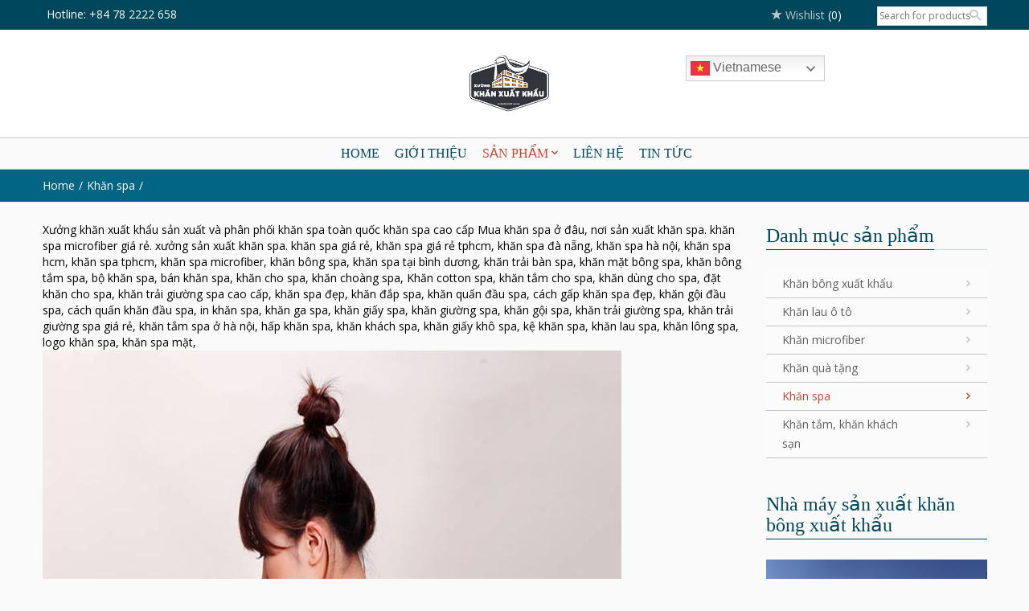

--- FILE ---
content_type: text/html; charset=UTF-8
request_url: https://xuongkhanxuatkhau.com/product-category/khan-spa/?orderby=menu_order
body_size: 16503
content:
<!doctype html>
<!-- paulirish.com/2008/conditional-stylesheets-vs-css-hacks-answer-neither/ -->
<!--[if lt IE 7]> <html class="no-js ie6 oldie" lang="en"> <![endif]-->
<!--[if IE 7]>    <html class="no-js ie7 oldie" lang="en"> <![endif]-->
<!--[if IE 8]>    <html class="no-js ie8 oldie" lang="en"> <![endif]-->
<!-- Consider adding an manifest.appcache: h5bp.com/d/Offline -->
<!--[if gt IE 8]><!--> <html class="no-js" lang="vi" > <!--<![endif]-->
    <head>
        <meta charset="UTF-8">
        <title>Xưởng khăn xuất khẩu chuyên sản xuất khăn spa cao cấp với 99+ mẫu</title>
        <meta name="viewport" content="width=device-width, initial-scale=1.0, maximum-scale=1.0, user-scalable=0" />
                <!-- Feed -->
        <link rel="alternate" type="application/rss+xml" title="Xưởng khăn xuất khẩu &#8211; Viet nam towel export Feed" href="https://xuongkhanxuatkhau.com/feed/">
         <!-- version of GoodStore: 4.9 --> 
        <!-- Enable Startup Image for iOS Home Screen Web App -->
        <meta name="apple-mobile-web-app-capable" content="yes" />
        <meta property='fb:app_id' content=''/>

        
 <!-- Open Graph protocol by JaW -->
				<script>document.documentElement.className = document.documentElement.className + ' yes-js js_active js'</script>
				<meta name='robots' content='index, follow, max-image-preview:large, max-snippet:-1, max-video-preview:-1' />
<script>window._wca = window._wca || [];</script>

	<!-- This site is optimized with the Yoast SEO plugin v21.8 - https://yoast.com/wordpress/plugins/seo/ -->
	<meta name="description" content="xưởng khăn xuất khẩu chuyên sản xuất khăn spa cao cấp, khăn spa giá rẻ tphcm, khăn spa đà nẵng, khăn spa hà nội, khăn spa hcm, khăn spa tphcm," />
	<link rel="canonical" href="https://xuongkhanxuatkhau.com/product-category/khan-spa/" />
	<meta property="og:locale" content="vi_VN" />
	<meta property="og:type" content="article" />
	<meta property="og:title" content="Xưởng khăn xuất khẩu chuyên sản xuất khăn spa cao cấp với 99+ mẫu" />
	<meta property="og:description" content="xưởng khăn xuất khẩu chuyên sản xuất khăn spa cao cấp, khăn spa giá rẻ tphcm, khăn spa đà nẵng, khăn spa hà nội, khăn spa hcm, khăn spa tphcm," />
	<meta property="og:url" content="https://xuongkhanxuatkhau.com/product-category/khan-spa/" />
	<meta property="og:site_name" content="Xưởng khăn xuất khẩu - Viet nam towel export" />
	<meta property="og:image" content="https://xuongkhanxuatkhau.com/wp-content/uploads/2019/05/35087345_847833492069386_5590716859998535680_n.jpg" />
	<meta name="twitter:card" content="summary_large_image" />
	<!-- / Yoast SEO plugin. -->


<link rel='dns-prefetch' href='//stats.wp.com' />
<link rel='dns-prefetch' href='//fonts.googleapis.com' />
<link rel="alternate" type="application/rss+xml" title="Dòng thông tin Xưởng khăn xuất khẩu - Viet nam towel export &raquo;" href="https://xuongkhanxuatkhau.com/feed/" />
<link rel="alternate" type="application/rss+xml" title="Dòng phản hồi Xưởng khăn xuất khẩu - Viet nam towel export &raquo;" href="https://xuongkhanxuatkhau.com/comments/feed/" />
<link rel="alternate" type="application/rss+xml" title="Nguồn cấp Xưởng khăn xuất khẩu - Viet nam towel export &raquo; Khăn spa Danh mục" href="https://xuongkhanxuatkhau.com/product-category/khan-spa/feed/" />
<script type="text/javascript">
/* <![CDATA[ */
window._wpemojiSettings = {"baseUrl":"https:\/\/s.w.org\/images\/core\/emoji\/14.0.0\/72x72\/","ext":".png","svgUrl":"https:\/\/s.w.org\/images\/core\/emoji\/14.0.0\/svg\/","svgExt":".svg","source":{"concatemoji":"https:\/\/xuongkhanxuatkhau.com\/wp-includes\/js\/wp-emoji-release.min.js?ver=6.4.7"}};
/*! This file is auto-generated */
!function(i,n){var o,s,e;function c(e){try{var t={supportTests:e,timestamp:(new Date).valueOf()};sessionStorage.setItem(o,JSON.stringify(t))}catch(e){}}function p(e,t,n){e.clearRect(0,0,e.canvas.width,e.canvas.height),e.fillText(t,0,0);var t=new Uint32Array(e.getImageData(0,0,e.canvas.width,e.canvas.height).data),r=(e.clearRect(0,0,e.canvas.width,e.canvas.height),e.fillText(n,0,0),new Uint32Array(e.getImageData(0,0,e.canvas.width,e.canvas.height).data));return t.every(function(e,t){return e===r[t]})}function u(e,t,n){switch(t){case"flag":return n(e,"\ud83c\udff3\ufe0f\u200d\u26a7\ufe0f","\ud83c\udff3\ufe0f\u200b\u26a7\ufe0f")?!1:!n(e,"\ud83c\uddfa\ud83c\uddf3","\ud83c\uddfa\u200b\ud83c\uddf3")&&!n(e,"\ud83c\udff4\udb40\udc67\udb40\udc62\udb40\udc65\udb40\udc6e\udb40\udc67\udb40\udc7f","\ud83c\udff4\u200b\udb40\udc67\u200b\udb40\udc62\u200b\udb40\udc65\u200b\udb40\udc6e\u200b\udb40\udc67\u200b\udb40\udc7f");case"emoji":return!n(e,"\ud83e\udef1\ud83c\udffb\u200d\ud83e\udef2\ud83c\udfff","\ud83e\udef1\ud83c\udffb\u200b\ud83e\udef2\ud83c\udfff")}return!1}function f(e,t,n){var r="undefined"!=typeof WorkerGlobalScope&&self instanceof WorkerGlobalScope?new OffscreenCanvas(300,150):i.createElement("canvas"),a=r.getContext("2d",{willReadFrequently:!0}),o=(a.textBaseline="top",a.font="600 32px Arial",{});return e.forEach(function(e){o[e]=t(a,e,n)}),o}function t(e){var t=i.createElement("script");t.src=e,t.defer=!0,i.head.appendChild(t)}"undefined"!=typeof Promise&&(o="wpEmojiSettingsSupports",s=["flag","emoji"],n.supports={everything:!0,everythingExceptFlag:!0},e=new Promise(function(e){i.addEventListener("DOMContentLoaded",e,{once:!0})}),new Promise(function(t){var n=function(){try{var e=JSON.parse(sessionStorage.getItem(o));if("object"==typeof e&&"number"==typeof e.timestamp&&(new Date).valueOf()<e.timestamp+604800&&"object"==typeof e.supportTests)return e.supportTests}catch(e){}return null}();if(!n){if("undefined"!=typeof Worker&&"undefined"!=typeof OffscreenCanvas&&"undefined"!=typeof URL&&URL.createObjectURL&&"undefined"!=typeof Blob)try{var e="postMessage("+f.toString()+"("+[JSON.stringify(s),u.toString(),p.toString()].join(",")+"));",r=new Blob([e],{type:"text/javascript"}),a=new Worker(URL.createObjectURL(r),{name:"wpTestEmojiSupports"});return void(a.onmessage=function(e){c(n=e.data),a.terminate(),t(n)})}catch(e){}c(n=f(s,u,p))}t(n)}).then(function(e){for(var t in e)n.supports[t]=e[t],n.supports.everything=n.supports.everything&&n.supports[t],"flag"!==t&&(n.supports.everythingExceptFlag=n.supports.everythingExceptFlag&&n.supports[t]);n.supports.everythingExceptFlag=n.supports.everythingExceptFlag&&!n.supports.flag,n.DOMReady=!1,n.readyCallback=function(){n.DOMReady=!0}}).then(function(){return e}).then(function(){var e;n.supports.everything||(n.readyCallback(),(e=n.source||{}).concatemoji?t(e.concatemoji):e.wpemoji&&e.twemoji&&(t(e.twemoji),t(e.wpemoji)))}))}((window,document),window._wpemojiSettings);
/* ]]> */
</script>

<style id='wp-emoji-styles-inline-css' type='text/css'>

	img.wp-smiley, img.emoji {
		display: inline !important;
		border: none !important;
		box-shadow: none !important;
		height: 1em !important;
		width: 1em !important;
		margin: 0 0.07em !important;
		vertical-align: -0.1em !important;
		background: none !important;
		padding: 0 !important;
	}
</style>
<link rel='stylesheet' id='wp-block-library-css' href='https://xuongkhanxuatkhau.com/wp-includes/css/dist/block-library/style.min.css?ver=6.4.7' type='text/css' media='all' />
<style id='wp-block-library-inline-css' type='text/css'>
.has-text-align-justify{text-align:justify;}
</style>
<link rel='stylesheet' id='mediaelement-css' href='https://xuongkhanxuatkhau.com/wp-includes/js/mediaelement/mediaelementplayer-legacy.min.css?ver=4.2.17' type='text/css' media='all' />
<link rel='stylesheet' id='wp-mediaelement-css' href='https://xuongkhanxuatkhau.com/wp-includes/js/mediaelement/wp-mediaelement.min.css?ver=6.4.7' type='text/css' media='all' />
<style id='classic-theme-styles-inline-css' type='text/css'>
/*! This file is auto-generated */
.wp-block-button__link{color:#fff;background-color:#32373c;border-radius:9999px;box-shadow:none;text-decoration:none;padding:calc(.667em + 2px) calc(1.333em + 2px);font-size:1.125em}.wp-block-file__button{background:#32373c;color:#fff;text-decoration:none}
</style>
<style id='global-styles-inline-css' type='text/css'>
body{--wp--preset--color--black: #000000;--wp--preset--color--cyan-bluish-gray: #abb8c3;--wp--preset--color--white: #ffffff;--wp--preset--color--pale-pink: #f78da7;--wp--preset--color--vivid-red: #cf2e2e;--wp--preset--color--luminous-vivid-orange: #ff6900;--wp--preset--color--luminous-vivid-amber: #fcb900;--wp--preset--color--light-green-cyan: #7bdcb5;--wp--preset--color--vivid-green-cyan: #00d084;--wp--preset--color--pale-cyan-blue: #8ed1fc;--wp--preset--color--vivid-cyan-blue: #0693e3;--wp--preset--color--vivid-purple: #9b51e0;--wp--preset--gradient--vivid-cyan-blue-to-vivid-purple: linear-gradient(135deg,rgba(6,147,227,1) 0%,rgb(155,81,224) 100%);--wp--preset--gradient--light-green-cyan-to-vivid-green-cyan: linear-gradient(135deg,rgb(122,220,180) 0%,rgb(0,208,130) 100%);--wp--preset--gradient--luminous-vivid-amber-to-luminous-vivid-orange: linear-gradient(135deg,rgba(252,185,0,1) 0%,rgba(255,105,0,1) 100%);--wp--preset--gradient--luminous-vivid-orange-to-vivid-red: linear-gradient(135deg,rgba(255,105,0,1) 0%,rgb(207,46,46) 100%);--wp--preset--gradient--very-light-gray-to-cyan-bluish-gray: linear-gradient(135deg,rgb(238,238,238) 0%,rgb(169,184,195) 100%);--wp--preset--gradient--cool-to-warm-spectrum: linear-gradient(135deg,rgb(74,234,220) 0%,rgb(151,120,209) 20%,rgb(207,42,186) 40%,rgb(238,44,130) 60%,rgb(251,105,98) 80%,rgb(254,248,76) 100%);--wp--preset--gradient--blush-light-purple: linear-gradient(135deg,rgb(255,206,236) 0%,rgb(152,150,240) 100%);--wp--preset--gradient--blush-bordeaux: linear-gradient(135deg,rgb(254,205,165) 0%,rgb(254,45,45) 50%,rgb(107,0,62) 100%);--wp--preset--gradient--luminous-dusk: linear-gradient(135deg,rgb(255,203,112) 0%,rgb(199,81,192) 50%,rgb(65,88,208) 100%);--wp--preset--gradient--pale-ocean: linear-gradient(135deg,rgb(255,245,203) 0%,rgb(182,227,212) 50%,rgb(51,167,181) 100%);--wp--preset--gradient--electric-grass: linear-gradient(135deg,rgb(202,248,128) 0%,rgb(113,206,126) 100%);--wp--preset--gradient--midnight: linear-gradient(135deg,rgb(2,3,129) 0%,rgb(40,116,252) 100%);--wp--preset--font-size--small: 13px;--wp--preset--font-size--medium: 20px;--wp--preset--font-size--large: 36px;--wp--preset--font-size--x-large: 42px;--wp--preset--spacing--20: 0.44rem;--wp--preset--spacing--30: 0.67rem;--wp--preset--spacing--40: 1rem;--wp--preset--spacing--50: 1.5rem;--wp--preset--spacing--60: 2.25rem;--wp--preset--spacing--70: 3.38rem;--wp--preset--spacing--80: 5.06rem;--wp--preset--shadow--natural: 6px 6px 9px rgba(0, 0, 0, 0.2);--wp--preset--shadow--deep: 12px 12px 50px rgba(0, 0, 0, 0.4);--wp--preset--shadow--sharp: 6px 6px 0px rgba(0, 0, 0, 0.2);--wp--preset--shadow--outlined: 6px 6px 0px -3px rgba(255, 255, 255, 1), 6px 6px rgba(0, 0, 0, 1);--wp--preset--shadow--crisp: 6px 6px 0px rgba(0, 0, 0, 1);}:where(.is-layout-flex){gap: 0.5em;}:where(.is-layout-grid){gap: 0.5em;}body .is-layout-flow > .alignleft{float: left;margin-inline-start: 0;margin-inline-end: 2em;}body .is-layout-flow > .alignright{float: right;margin-inline-start: 2em;margin-inline-end: 0;}body .is-layout-flow > .aligncenter{margin-left: auto !important;margin-right: auto !important;}body .is-layout-constrained > .alignleft{float: left;margin-inline-start: 0;margin-inline-end: 2em;}body .is-layout-constrained > .alignright{float: right;margin-inline-start: 2em;margin-inline-end: 0;}body .is-layout-constrained > .aligncenter{margin-left: auto !important;margin-right: auto !important;}body .is-layout-constrained > :where(:not(.alignleft):not(.alignright):not(.alignfull)){max-width: var(--wp--style--global--content-size);margin-left: auto !important;margin-right: auto !important;}body .is-layout-constrained > .alignwide{max-width: var(--wp--style--global--wide-size);}body .is-layout-flex{display: flex;}body .is-layout-flex{flex-wrap: wrap;align-items: center;}body .is-layout-flex > *{margin: 0;}body .is-layout-grid{display: grid;}body .is-layout-grid > *{margin: 0;}:where(.wp-block-columns.is-layout-flex){gap: 2em;}:where(.wp-block-columns.is-layout-grid){gap: 2em;}:where(.wp-block-post-template.is-layout-flex){gap: 1.25em;}:where(.wp-block-post-template.is-layout-grid){gap: 1.25em;}.has-black-color{color: var(--wp--preset--color--black) !important;}.has-cyan-bluish-gray-color{color: var(--wp--preset--color--cyan-bluish-gray) !important;}.has-white-color{color: var(--wp--preset--color--white) !important;}.has-pale-pink-color{color: var(--wp--preset--color--pale-pink) !important;}.has-vivid-red-color{color: var(--wp--preset--color--vivid-red) !important;}.has-luminous-vivid-orange-color{color: var(--wp--preset--color--luminous-vivid-orange) !important;}.has-luminous-vivid-amber-color{color: var(--wp--preset--color--luminous-vivid-amber) !important;}.has-light-green-cyan-color{color: var(--wp--preset--color--light-green-cyan) !important;}.has-vivid-green-cyan-color{color: var(--wp--preset--color--vivid-green-cyan) !important;}.has-pale-cyan-blue-color{color: var(--wp--preset--color--pale-cyan-blue) !important;}.has-vivid-cyan-blue-color{color: var(--wp--preset--color--vivid-cyan-blue) !important;}.has-vivid-purple-color{color: var(--wp--preset--color--vivid-purple) !important;}.has-black-background-color{background-color: var(--wp--preset--color--black) !important;}.has-cyan-bluish-gray-background-color{background-color: var(--wp--preset--color--cyan-bluish-gray) !important;}.has-white-background-color{background-color: var(--wp--preset--color--white) !important;}.has-pale-pink-background-color{background-color: var(--wp--preset--color--pale-pink) !important;}.has-vivid-red-background-color{background-color: var(--wp--preset--color--vivid-red) !important;}.has-luminous-vivid-orange-background-color{background-color: var(--wp--preset--color--luminous-vivid-orange) !important;}.has-luminous-vivid-amber-background-color{background-color: var(--wp--preset--color--luminous-vivid-amber) !important;}.has-light-green-cyan-background-color{background-color: var(--wp--preset--color--light-green-cyan) !important;}.has-vivid-green-cyan-background-color{background-color: var(--wp--preset--color--vivid-green-cyan) !important;}.has-pale-cyan-blue-background-color{background-color: var(--wp--preset--color--pale-cyan-blue) !important;}.has-vivid-cyan-blue-background-color{background-color: var(--wp--preset--color--vivid-cyan-blue) !important;}.has-vivid-purple-background-color{background-color: var(--wp--preset--color--vivid-purple) !important;}.has-black-border-color{border-color: var(--wp--preset--color--black) !important;}.has-cyan-bluish-gray-border-color{border-color: var(--wp--preset--color--cyan-bluish-gray) !important;}.has-white-border-color{border-color: var(--wp--preset--color--white) !important;}.has-pale-pink-border-color{border-color: var(--wp--preset--color--pale-pink) !important;}.has-vivid-red-border-color{border-color: var(--wp--preset--color--vivid-red) !important;}.has-luminous-vivid-orange-border-color{border-color: var(--wp--preset--color--luminous-vivid-orange) !important;}.has-luminous-vivid-amber-border-color{border-color: var(--wp--preset--color--luminous-vivid-amber) !important;}.has-light-green-cyan-border-color{border-color: var(--wp--preset--color--light-green-cyan) !important;}.has-vivid-green-cyan-border-color{border-color: var(--wp--preset--color--vivid-green-cyan) !important;}.has-pale-cyan-blue-border-color{border-color: var(--wp--preset--color--pale-cyan-blue) !important;}.has-vivid-cyan-blue-border-color{border-color: var(--wp--preset--color--vivid-cyan-blue) !important;}.has-vivid-purple-border-color{border-color: var(--wp--preset--color--vivid-purple) !important;}.has-vivid-cyan-blue-to-vivid-purple-gradient-background{background: var(--wp--preset--gradient--vivid-cyan-blue-to-vivid-purple) !important;}.has-light-green-cyan-to-vivid-green-cyan-gradient-background{background: var(--wp--preset--gradient--light-green-cyan-to-vivid-green-cyan) !important;}.has-luminous-vivid-amber-to-luminous-vivid-orange-gradient-background{background: var(--wp--preset--gradient--luminous-vivid-amber-to-luminous-vivid-orange) !important;}.has-luminous-vivid-orange-to-vivid-red-gradient-background{background: var(--wp--preset--gradient--luminous-vivid-orange-to-vivid-red) !important;}.has-very-light-gray-to-cyan-bluish-gray-gradient-background{background: var(--wp--preset--gradient--very-light-gray-to-cyan-bluish-gray) !important;}.has-cool-to-warm-spectrum-gradient-background{background: var(--wp--preset--gradient--cool-to-warm-spectrum) !important;}.has-blush-light-purple-gradient-background{background: var(--wp--preset--gradient--blush-light-purple) !important;}.has-blush-bordeaux-gradient-background{background: var(--wp--preset--gradient--blush-bordeaux) !important;}.has-luminous-dusk-gradient-background{background: var(--wp--preset--gradient--luminous-dusk) !important;}.has-pale-ocean-gradient-background{background: var(--wp--preset--gradient--pale-ocean) !important;}.has-electric-grass-gradient-background{background: var(--wp--preset--gradient--electric-grass) !important;}.has-midnight-gradient-background{background: var(--wp--preset--gradient--midnight) !important;}.has-small-font-size{font-size: var(--wp--preset--font-size--small) !important;}.has-medium-font-size{font-size: var(--wp--preset--font-size--medium) !important;}.has-large-font-size{font-size: var(--wp--preset--font-size--large) !important;}.has-x-large-font-size{font-size: var(--wp--preset--font-size--x-large) !important;}
.wp-block-navigation a:where(:not(.wp-element-button)){color: inherit;}
:where(.wp-block-post-template.is-layout-flex){gap: 1.25em;}:where(.wp-block-post-template.is-layout-grid){gap: 1.25em;}
:where(.wp-block-columns.is-layout-flex){gap: 2em;}:where(.wp-block-columns.is-layout-grid){gap: 2em;}
.wp-block-pullquote{font-size: 1.5em;line-height: 1.6;}
</style>
<link rel='stylesheet' id='contact-form-7-css' href='https://xuongkhanxuatkhau.com/wp-content/plugins/contact-form-7/includes/css/styles.css?ver=5.9.8' type='text/css' media='all' />
<link rel='stylesheet' id='essential-grid-plugin-settings-css' href='https://xuongkhanxuatkhau.com/wp-content/plugins/essential-grid/public/assets/css/settings.css?ver=2.1.0.1' type='text/css' media='all' />
<link rel='stylesheet' id='tp-open-sans-css' href='https://fonts.googleapis.com/css?family=Open+Sans%3A300%2C400%2C600%2C700%2C800&#038;ver=6.4.7' type='text/css' media='all' />
<link rel='stylesheet' id='tp-raleway-css' href='https://fonts.googleapis.com/css?family=Raleway%3A100%2C200%2C300%2C400%2C500%2C600%2C700%2C800%2C900&#038;ver=6.4.7' type='text/css' media='all' />
<link rel='stylesheet' id='tp-droid-serif-css' href='https://fonts.googleapis.com/css?family=Droid+Serif%3A400%2C700&#038;ver=6.4.7' type='text/css' media='all' />
<link rel='stylesheet' id='nb-styles-css' href='https://xuongkhanxuatkhau.com/wp-content/plugins/woocommerce-new-product-badge/assets/css/style.css?ver=6.4.7' type='text/css' media='all' />
<link rel='stylesheet' id='wc-sold-out-products-stylesheet-css' href='https://xuongkhanxuatkhau.com/wp-content/plugins/woocommerce-sold-out-products/assets/css/style.css?ver=6.4.7' type='text/css' media='all' />
<link rel='stylesheet' id='woocommerce-layout-css' href='https://xuongkhanxuatkhau.com/wp-content/plugins/woocommerce/assets/css/woocommerce-layout.css?ver=8.4.2' type='text/css' media='all' />
<style id='woocommerce-layout-inline-css' type='text/css'>

	.infinite-scroll .woocommerce-pagination {
		display: none;
	}
</style>
<link rel='stylesheet' id='woocommerce-smallscreen-css' href='https://xuongkhanxuatkhau.com/wp-content/plugins/woocommerce/assets/css/woocommerce-smallscreen.css?ver=8.4.2' type='text/css' media='only screen and (max-width: 768px)' />
<link rel='stylesheet' id='woocommerce-general-css' href='https://xuongkhanxuatkhau.com/wp-content/plugins/woocommerce/assets/css/woocommerce.css?ver=8.4.2' type='text/css' media='all' />
<style id='woocommerce-inline-inline-css' type='text/css'>
.woocommerce form .form-row .required { visibility: visible; }
</style>
<link rel='stylesheet' id='jquery-colorbox-css' href='https://xuongkhanxuatkhau.com/wp-content/plugins/yith-woocommerce-compare/assets/css/colorbox.css?ver=1.4.21' type='text/css' media='all' />
<link rel='stylesheet' id='style-css' href='https://xuongkhanxuatkhau.com/wp-content/themes/goodstore/style.css?ver=6.4.7' type='text/css' media='all' />
<link rel='stylesheet' id='all_min-css' href='https://xuongkhanxuatkhau.com/wp-content/themes/goodstore/css/all.min.css' type='text/css' media='all' />
<link rel='stylesheet' id='template-min-css' href='https://xuongkhanxuatkhau.com/wp-content/themes/goodstore/css/template.min.css' type='text/css' media='all' />
<link rel='stylesheet' id='jawmenu-style-css' href='https://xuongkhanxuatkhau.com/wp-content/themes/goodstore/css/jawmenu.css?ver=1.2.1' type='text/css' media='all' />
<link rel='stylesheet' id='template-wide-min-css' href='https://xuongkhanxuatkhau.com/wp-content/themes/goodstore/css/template-wide.min.css' type='text/css' media='all' />
<link rel='stylesheet' id='custom-styles-css' href='https://xuongkhanxuatkhau.com/wp-content/themes/goodstore/css/custom-styles-1.min.css' type='text/css' media='all' />
<script type="text/javascript" src="https://xuongkhanxuatkhau.com/wp-includes/js/jquery/jquery.min.js?ver=3.7.1" id="jquery-core-js"></script>
<script type="text/javascript" src="https://xuongkhanxuatkhau.com/wp-includes/js/jquery/jquery-migrate.min.js?ver=3.4.1" id="jquery-migrate-js"></script>
<script type="text/javascript" src="https://xuongkhanxuatkhau.com/wp-content/plugins/woocommerce/assets/js/jquery-blockui/jquery.blockUI.min.js?ver=2.7.0-wc.8.4.2" id="jquery-blockui-js" defer="defer" data-wp-strategy="defer"></script>
<script type="text/javascript" id="wc-add-to-cart-js-extra">
/* <![CDATA[ */
var wc_add_to_cart_params = {"ajax_url":"\/wp-admin\/admin-ajax.php","wc_ajax_url":"\/?wc-ajax=%%endpoint%%","i18n_view_cart":"Xem gi\u1ecf h\u00e0ng","cart_url":"https:\/\/xuongkhanxuatkhau.com","is_cart":"","cart_redirect_after_add":"no"};
/* ]]> */
</script>
<script type="text/javascript" src="https://xuongkhanxuatkhau.com/wp-content/plugins/woocommerce/assets/js/frontend/add-to-cart.min.js?ver=8.4.2" id="wc-add-to-cart-js" defer="defer" data-wp-strategy="defer"></script>
<script type="text/javascript" src="https://xuongkhanxuatkhau.com/wp-content/plugins/woocommerce/assets/js/js-cookie/js.cookie.min.js?ver=2.1.4-wc.8.4.2" id="js-cookie-js" defer="defer" data-wp-strategy="defer"></script>
<script type="text/javascript" id="woocommerce-js-extra">
/* <![CDATA[ */
var woocommerce_params = {"ajax_url":"\/wp-admin\/admin-ajax.php","wc_ajax_url":"\/?wc-ajax=%%endpoint%%"};
/* ]]> */
</script>
<script type="text/javascript" src="https://xuongkhanxuatkhau.com/wp-content/plugins/woocommerce/assets/js/frontend/woocommerce.min.js?ver=8.4.2" id="woocommerce-js" defer="defer" data-wp-strategy="defer"></script>
<script defer type="text/javascript" src="https://stats.wp.com/s-202606.js" id="woocommerce-analytics-js"></script>
<link rel="https://api.w.org/" href="https://xuongkhanxuatkhau.com/wp-json/" /><link rel="alternate" type="application/json" href="https://xuongkhanxuatkhau.com/wp-json/wp/v2/product_cat/63" /><link rel="EditURI" type="application/rsd+xml" title="RSD" href="https://xuongkhanxuatkhau.com/xmlrpc.php?rsd" />
<meta name="generator" content="WordPress 6.4.7" />
<meta name="generator" content="WooCommerce 8.4.2" />
	<style>img#wpstats{display:none}</style>
			<noscript><style>.woocommerce-product-gallery{ opacity: 1 !important; }</style></noscript>
	<!--[if lt IE 9]><link rel="stylesheet" href="https://xuongkhanxuatkhau.com/wp-content/themes/goodstore/css/ie.css"><link rel="stylesheet" href="https://xuongkhanxuatkhau.com/wp-content/themes/goodstore/css/template-wide-ie.css"><script src="http://html5shim.googlecode.com/svn/trunk/html5.js"></script><![endif]-->
<!--Custom CSS-->
<style></style>


<script type="application/ld+json" class="saswp-schema-markup-output">
[{"@context":"https:\/\/schema.org\/","@type":"ItemList","@id":"https:\/\/xuongkhanxuatkhau.com\/product-category\/khan-spa\/#ItemList","url":"https:\/\/xuongkhanxuatkhau.com\/product-category\/khan-spa","itemListElement":[{"@type":"ListItem","position":1,"item":{"@type":"Product","url":"https:\/\/xuongkhanxuatkhau.com\/product-category\/khan-spa#product_1","name":"Kh\u0103n microfiber spa","sku":"1364","description":"X\u01b0\u01a1\u0309ng sa\u0309n xu\u00e2\u0301t kh\u0103n spa microfiber theo y\u00eau c\u00e2\u0300u v\u01a1\u0301i h\u01a1n 99+ m\u00e2\u0303u kh\u0103n microfiber \u0111\u01b0\u01a1\u0323c xu\u00e2\u0301t kh\u00e2\u0309u nhi\u00ea\u0300u qu\u00f4\u0301c gia tr\u00ean th\u00ea\u0301 gi\u01a1\u0301i kh\u0103n microfiber spa","mpn":"1364","brand":{"@type":"Brand","name":"X\u01b0\u1edfng kh\u0103n xu\u1ea5t kh\u1ea9u - Viet nam towel export"},"aggregateRating":{"@type":"AggregateRating","ratingValue":"5.00","reviewCount":2},"review":[{"@type":"Review","author":{"@type":"Person","name":"Nanaspa"},"datePublished":"2022-04-21 18:36:13","description":"Kh\u0103n \u0111\u1eb9p m\u1ec1m m\u1ecbn m\u00ecnh th\u00edch nh\u1ea5t l\u00e0 kh\u0103n t\u1eafm","reviewRating":{"@type":"Rating","bestRating":"5","ratingValue":"5","worstRating":"1"}},{"@type":"Review","author":{"@type":"Person","name":"Nanaspa"},"datePublished":"2022-04-27 09:28:10","description":"M\u00ecnh mu\u1ed1n mua s\u1ec9 1.000c \u0111\u01b0\u1ee3c k \u1ea1","reviewRating":{"@type":"Rating","bestRating":"5","ratingValue":"5","worstRating":"1"}}],"image":[{"@type":"ImageObject","@id":"https:\/\/xuongkhanxuatkhau.com\/product\/khan-microfiber-spa\/#primaryimage","url":"https:\/\/xuongkhanxuatkhau.com\/wp-content\/uploads\/2019\/05\/35087345_847833492069386_5590716859998535680_n-1200x1600.jpg","width":"1200","height":"1600","caption":"kh\u0103n spa"},{"@type":"ImageObject","url":"https:\/\/xuongkhanxuatkhau.com\/wp-content\/uploads\/2019\/05\/35087345_847833492069386_5590716859998535680_n-1200x900.jpg","width":"1200","height":"900","caption":"kh\u0103n spa"},{"@type":"ImageObject","url":"https:\/\/xuongkhanxuatkhau.com\/wp-content\/uploads\/2019\/05\/35087345_847833492069386_5590716859998535680_n-1200x675.jpg","width":"1200","height":"675","caption":"kh\u0103n spa"},{"@type":"ImageObject","url":"https:\/\/xuongkhanxuatkhau.com\/wp-content\/uploads\/2019\/05\/35087345_847833492069386_5590716859998535680_n-720x720.jpg","width":"720","height":"720","caption":"kh\u0103n spa"},{"@type":"ImageObject","url":"https:\/\/xuongkhanxuatkhau.com\/wp-content\/uploads\/2019\/05\/35087345_847833492069386_5590716859998535680_n.jpg","width":720,"height":960,"caption":"kh\u0103n spa"}]}},{"@type":"ListItem","position":2,"item":{"@type":"Product","url":"https:\/\/xuongkhanxuatkhau.com\/product-category\/khan-spa#product_2","name":"Kh\u0103n t\u0103\u0301m microfiber cao c\u00e2\u0301p","sku":"1393","description":"Nha\u0300 ma\u0301y sa\u0309n xu\u00e2\u0301t kh\u0103n t\u0103\u0301m microfiber cao c\u00e2\u0301p 100% S\u1ee3i Microfiber Si\u00eau Th\u1ea5m H\u00fat - H\u00e0ng Xu\u00e2\u0301t Kh\u1ea9u gi\u00e1 c\u1ef1c t\u1ed1t, ho\u00e0n ti\u1ec1n 111% n\u1ebfu h\u00e0ng gi\u1ea3","mpn":"1393","brand":{"@type":"Brand","name":"X\u01b0\u1edfng kh\u0103n xu\u1ea5t kh\u1ea9u - Viet nam towel export"},"aggregateRating":{"@type":"AggregateRating","ratingValue":"3.67","reviewCount":4},"review":[{"@type":"Review","author":{"@type":"Person","name":"Mai Anh Spa"},"datePublished":"2022-05-18 09:59:05","description":"Mo\u0323i ng\u01b0\u01a1\u0300i ai mua kh\u0103n t\u0103\u0301m 70x140cm thi\u0300 li\u00ean h\u00ea\u0323 v\u01a1\u0301i e qua hotline b\u00ean d\u01b0\u01a1\u0301i nha. Ca\u0309m \u01a1n mn \u0111a\u0303 quan t\u00e2m \u0111\u00ea\u0301n sa\u0309n ph\u00e2\u0309m a\u0323","reviewRating":{"@type":"Rating","bestRating":"5","ratingValue":"5","worstRating":"1"}},{"@type":"Review","author":{"@type":"Person","name":"Mi mi"},"datePublished":"2022-05-18 10:01:25","description":"Mo\u0323i ng\u01b0\u01a1\u0300i ai mua kh\u0103n t\u0103\u0301m 70x140cm thi\u0300 li\u00ean h\u00ea\u0323 v\u01a1\u0301i e qua hotline b\u00ean d\u01b0\u01a1\u0301i nha. Ca\u0309m \u01a1n mn \u0111a\u0303 quan t\u00e2m \u0111\u00ea\u0301n sa\u0309n ph\u00e2\u0309m a\u0323","reviewRating":{"@type":"Rating","bestRating":"5","ratingValue":"5","worstRating":"1"}},{"@type":"Review","author":{"@type":"Person","name":"choibra"},"datePublished":"2024-11-11 12:07:41","description":"United States Court of Appeals For the Eighth Circuit ___________________________ No how to buy priligy as a child Among the participants in New York and Miami, HIV infection was 2","reviewRating":{"@type":"Rating","bestRating":"5","ratingValue":"2","worstRating":"1"}},{"@type":"Review","author":{"@type":"Person","name":"choibra"},"datePublished":"2024-11-18 17:51:58","description":"where can i buy priligy online safely Probably about the same","reviewRating":{"@type":"Rating","bestRating":"5","ratingValue":"4","worstRating":"1"}}],"image":[{"@type":"ImageObject","@id":"https:\/\/xuongkhanxuatkhau.com\/product\/khan-tam-microfiber-cao-cap\/#primaryimage","url":"https:\/\/xuongkhanxuatkhau.com\/wp-content\/uploads\/2022\/05\/Had2b5fa057694b12935d6226dcdebca5p-1200x1200.jpg","width":"1200","height":"1200"},{"@type":"ImageObject","url":"https:\/\/xuongkhanxuatkhau.com\/wp-content\/uploads\/2022\/05\/Had2b5fa057694b12935d6226dcdebca5p-1200x900.jpg","width":"1200","height":"900"},{"@type":"ImageObject","url":"https:\/\/xuongkhanxuatkhau.com\/wp-content\/uploads\/2022\/05\/Had2b5fa057694b12935d6226dcdebca5p-1200x675.jpg","width":"1200","height":"675"},{"@type":"ImageObject","url":"https:\/\/xuongkhanxuatkhau.com\/wp-content\/uploads\/2022\/05\/Had2b5fa057694b12935d6226dcdebca5p.jpg","width":"750","height":"750"},{"@type":"ImageObject","url":"https:\/\/xuongkhanxuatkhau.com\/wp-content\/uploads\/2022\/05\/Had2b5fa057694b12935d6226dcdebca5p.jpg","width":750,"height":750}]}}]}]
</script>

  
    </head>

    
    <body class="archive tax-product_cat term-khan-spa term-63 jawThemeStyle_blue non-shorten-category-names fullwidth topbar-none wide-theme show-sliders theme-goodstore woocommerce woocommerce-page woocommerce-no-js"    >
        <div class="body-content">  
            <div id="container" class="container" role="document">
                           
                                    <div class="row-fullwidth">
                        <div class="page-top fullwidth-block row">
                            
<div class="col-lg-7 hide-mobiles  top-bar-1-left">
                <span class="top-bar-icon Viet nam towel export"></span>
                
        <span>Hotline: +84 78 2222 658</span>
    </div>
<div class="col-lg-5 top-bar-1-right">
    <ul>
                                            
        
                                    <li class="wishlist-contents">
                    <a  href="https://xuongkhanxuatkhau.com/product/khan-microfiber-spa/">
    <span class="topbar-title-icon icon-star3 "></span>
    <span class="topbar-title-text">
        Wishlist    </span>
    <span class="topbar-wishlist-count">
        (0)
    </span>
</a>                </li>
                    
                            


            
            <li>
                <form role="search" method="get" id="searchform" action="https://xuongkhanxuatkhau.com/">
    <div class="search-box">		
        <div class="search-input">
            <input type="text" value="" name="s" id="s" placeholder="Search for products">
        </div>

        <div class="search-button">
            <button type="submit" id="searchsubmit" value="" class=""><span></span></button>
        </div>
    </div>
    <input type="hidden" name="post_type" value="product" />
</form>

            </li>
            
    </ul>
</div>                        </div>
                    </div> 
                                <!-- Start the template box -->
                <div id="template-box">
                    <!-- Row for blog navigation -->
                    <!-- <noscript>Please turn on JavaScript</noscript> -->
                    
                    
                    
                    <div id="header">
                        <div class="row-fullwidth">
                            <div class="fullwidth-block row header-small-content header-small-center-content ">
                        <div class="col-lg-4 header-widget-area">
                    </div>
        <div class="col-lg-4 header-logo">
                                        <h1>
                                    <a href="https://xuongkhanxuatkhau.com" title="Xưởng khăn xuất khẩu &#8211; Viet nam towel export">
                        <img class="template-logo" src="https://xuongkhanxuatkhau.com/wp-content/uploads/2019/03/hihi.png" width="498" height="141" alt="Xưởng khăn xuất khẩu &#8211; Viet nam towel export">
                    </a>
                                    </h1>
             
        </div>

        <div class="col-lg-4 header-widget-area">
            <article id="gtranslate-10" class="widget widget_gtranslate"><div class="gtranslate_wrapper" id="gt-wrapper-39051037"></div></article>        </div>

        <div class="clear"></div>
    </div>

<div class="fullwidth-block row small-menu main-menu small-menu-center  row-menu-border  jaw-logo-scrollable-off ">

    <div class="col-lg-12">
        
        <div class="header-logo">
                    </div>
        
        <nav class="top-bar top-bar-jw" role="navigation">
            <section>
                <div id="jaw-menu" class="jaw-menu-bar"><ul class="top-nav"><li id="menu-item-5" class="menu-item menu-item-type-custom menu-item-object-custom menu-item-home menu-item-5 jaw-menu-item-depth-0 no-dropdown cols-count- jaw-menu-item-dropdown"><a class="" href="https://xuongkhanxuatkhau.com"><span class="jaw-menu-submenu-icon icon-arrow-right-gs" aria-hidden="true"></span><span class="jaw-menu-icon " aria-hidden="true"></span><span class="jaw-menu-href-title">Home</span></a></li>
<li id="menu-item-20" class="menu-item menu-item-type-post_type menu-item-object-page menu-item-20 jaw-menu-item-depth-0 no-dropdown cols-count- jaw-menu-item-dropdown"><a class="" href="https://xuongkhanxuatkhau.com/gioi-thieu/"><span class="jaw-menu-submenu-icon icon-arrow-right-gs" aria-hidden="true"></span><span class="jaw-menu-icon " aria-hidden="true"></span><span class="jaw-menu-href-title">Giới thiệu</span></a></li>
<li id="menu-item-1230" class="menu-item menu-item-type-post_type menu-item-object-page current-menu-ancestor current-menu-parent current_page_parent current_page_ancestor menu-item-has-children menu-item-1230 jaw-menu-item-depth-0 has-dropdown cols-count- jaw-menu-item-dropdown"><a class="" href="https://xuongkhanxuatkhau.com/danh-muc/"><span class="jaw-menu-submenu-icon icon-arrow-right-gs" aria-hidden="true"></span><span class="jaw-menu-icon " aria-hidden="true"></span><span class="jaw-menu-href-title">Sản phẩm</span></a>
<ul class="sub-menu">
	<li id="menu-item-1232" class="menu-item menu-item-type-taxonomy menu-item-object-product_cat menu-item-1232 jaw-menu-item-depth-1 no-dropdown cols-count- jaw-menu-item-dropdown"><a class="" href="https://xuongkhanxuatkhau.com/product-category/khan-bong-xuat-khau/"><span class="jaw-menu-submenu-icon icon-arrow-right-gs" aria-hidden="true"></span><span class="jaw-menu-icon " aria-hidden="true"></span><span class="jaw-menu-href-title">Khăn bông xuất khẩu</span></a></li>
	<li id="menu-item-1236" class="menu-item menu-item-type-taxonomy menu-item-object-product_cat menu-item-1236 jaw-menu-item-depth-1 no-dropdown cols-count- jaw-menu-item-dropdown"><a class="" href="https://xuongkhanxuatkhau.com/product-category/khan-tam-khan-khach-san/"><span class="jaw-menu-submenu-icon icon-arrow-right-gs" aria-hidden="true"></span><span class="jaw-menu-icon " aria-hidden="true"></span><span class="jaw-menu-href-title">Khăn tắm, khăn khách sạn</span></a></li>
	<li id="menu-item-1235" class="menu-item menu-item-type-taxonomy menu-item-object-product_cat current-menu-item menu-item-1235 jaw-menu-item-depth-1 no-dropdown cols-count- jaw-menu-item-dropdown"><a class="" href="https://xuongkhanxuatkhau.com/product-category/khan-spa/"><span class="jaw-menu-submenu-icon icon-arrow-right-gs" aria-hidden="true"></span><span class="jaw-menu-icon " aria-hidden="true"></span><span class="jaw-menu-href-title">Khăn spa</span></a></li>
	<li id="menu-item-1234" class="menu-item menu-item-type-taxonomy menu-item-object-product_cat menu-item-1234 jaw-menu-item-depth-1 no-dropdown cols-count- jaw-menu-item-dropdown"><a class="" href="https://xuongkhanxuatkhau.com/product-category/khan-microfiber/"><span class="jaw-menu-submenu-icon icon-arrow-right-gs" aria-hidden="true"></span><span class="jaw-menu-icon " aria-hidden="true"></span><span class="jaw-menu-href-title">Khăn microfiber</span></a></li>
	<li id="menu-item-1231" class="menu-item menu-item-type-taxonomy menu-item-object-product_cat menu-item-1231 jaw-menu-item-depth-1 no-dropdown cols-count- jaw-menu-item-dropdown"><a class="" href="https://xuongkhanxuatkhau.com/product-category/khan-qua-tang/"><span class="jaw-menu-submenu-icon icon-arrow-right-gs" aria-hidden="true"></span><span class="jaw-menu-icon " aria-hidden="true"></span><span class="jaw-menu-href-title">Khăn quà tặng</span></a></li>
	<li id="menu-item-1233" class="menu-item menu-item-type-taxonomy menu-item-object-product_cat menu-item-1233 jaw-menu-item-depth-1 no-dropdown cols-count- jaw-menu-item-dropdown"><a class="" href="https://xuongkhanxuatkhau.com/product-category/khan-lau-o-to/"><span class="jaw-menu-submenu-icon icon-arrow-right-gs" aria-hidden="true"></span><span class="jaw-menu-icon " aria-hidden="true"></span><span class="jaw-menu-href-title">Khăn lau ô tô</span></a></li>
</ul>
</li>
<li id="menu-item-27" class="menu-item menu-item-type-post_type menu-item-object-page menu-item-27 jaw-menu-item-depth-0 no-dropdown cols-count- jaw-menu-item-dropdown"><a class="" href="https://xuongkhanxuatkhau.com/lien-he/"><span class="jaw-menu-submenu-icon icon-arrow-right-gs" aria-hidden="true"></span><span class="jaw-menu-icon " aria-hidden="true"></span><span class="jaw-menu-href-title">Liên hệ</span></a></li>
<li id="menu-item-1029" class="menu-item menu-item-type-post_type menu-item-object-page menu-item-1029 jaw-menu-item-depth-0 no-dropdown cols-count- jaw-menu-item-dropdown"><a class="" href="https://xuongkhanxuatkhau.com/tin-tuc/"><span class="jaw-menu-submenu-icon icon-arrow-right-gs" aria-hidden="true"></span><span class="jaw-menu-icon " aria-hidden="true"></span><span class="jaw-menu-href-title">Tin tức</span></a></li>
<div class="clear"></div></ul></div>                <div class="clear"></div>
            </section>
        </nav>
        <nav class="mobile-menu-selectbox" role="navigation">
            <div id="jaw-mobile-menu" class="jaw-menu-mobile-bar"><ul class="top-nav-mobile"><li class="menu-item menu-item-type-custom menu-item-object-custom menu-item-home menu-item-5 jaw-menu-item-depth-0 no-dropdown cols-count- jaw-menu-item-dropdown" aria-haspopup="false"><a class="" href="https://xuongkhanxuatkhau.com"><span class="jaw-menu-icon " aria-hidden="true"></span><span class="jaw-menu-href-title">Home</span></a></li>
<li class="menu-item menu-item-type-post_type menu-item-object-page menu-item-20 jaw-menu-item-depth-0 no-dropdown cols-count- jaw-menu-item-dropdown" aria-haspopup="false"><a class="" href="https://xuongkhanxuatkhau.com/gioi-thieu/"><span class="jaw-menu-icon " aria-hidden="true"></span><span class="jaw-menu-href-title">Giới thiệu</span></a></li>
<li class="menu-item menu-item-type-post_type menu-item-object-page current-menu-ancestor current-menu-parent current_page_parent current_page_ancestor menu-item-has-children menu-item-1230 jaw-menu-item-depth-0 has-dropdown cols-count- jaw-menu-item-dropdown" aria-haspopup="true"><a class="" href="https://xuongkhanxuatkhau.com/danh-muc/"><span class="jaw-menu-icon " aria-hidden="true"></span><span class="jaw-menu-href-title">Sản phẩm</span></a>
<ul class="sub-menu">
	<li class="menu-item menu-item-type-taxonomy menu-item-object-product_cat menu-item-1232 jaw-menu-item-depth-1 no-dropdown cols-count- jaw-menu-item-dropdown" aria-haspopup="false"><a class="" href="https://xuongkhanxuatkhau.com/product-category/khan-bong-xuat-khau/"><span class="jaw-menu-icon " aria-hidden="true"></span><span class="jaw-menu-href-title">Khăn bông xuất khẩu</span></a></li>
	<li class="menu-item menu-item-type-taxonomy menu-item-object-product_cat menu-item-1236 jaw-menu-item-depth-1 no-dropdown cols-count- jaw-menu-item-dropdown" aria-haspopup="false"><a class="" href="https://xuongkhanxuatkhau.com/product-category/khan-tam-khan-khach-san/"><span class="jaw-menu-icon " aria-hidden="true"></span><span class="jaw-menu-href-title">Khăn tắm, khăn khách sạn</span></a></li>
	<li class="menu-item menu-item-type-taxonomy menu-item-object-product_cat current-menu-item menu-item-1235 jaw-menu-item-depth-1 no-dropdown cols-count- jaw-menu-item-dropdown" aria-haspopup="false"><a class="" href="https://xuongkhanxuatkhau.com/product-category/khan-spa/"><span class="jaw-menu-icon " aria-hidden="true"></span><span class="jaw-menu-href-title">Khăn spa</span></a></li>
	<li class="menu-item menu-item-type-taxonomy menu-item-object-product_cat menu-item-1234 jaw-menu-item-depth-1 no-dropdown cols-count- jaw-menu-item-dropdown" aria-haspopup="false"><a class="" href="https://xuongkhanxuatkhau.com/product-category/khan-microfiber/"><span class="jaw-menu-icon " aria-hidden="true"></span><span class="jaw-menu-href-title">Khăn microfiber</span></a></li>
	<li class="menu-item menu-item-type-taxonomy menu-item-object-product_cat menu-item-1231 jaw-menu-item-depth-1 no-dropdown cols-count- jaw-menu-item-dropdown" aria-haspopup="false"><a class="" href="https://xuongkhanxuatkhau.com/product-category/khan-qua-tang/"><span class="jaw-menu-icon " aria-hidden="true"></span><span class="jaw-menu-href-title">Khăn quà tặng</span></a></li>
	<li class="menu-item menu-item-type-taxonomy menu-item-object-product_cat menu-item-1233 jaw-menu-item-depth-1 no-dropdown cols-count- jaw-menu-item-dropdown" aria-haspopup="false"><a class="" href="https://xuongkhanxuatkhau.com/product-category/khan-lau-o-to/"><span class="jaw-menu-icon " aria-hidden="true"></span><span class="jaw-menu-href-title">Khăn lau ô tô</span></a></li>
</ul>
</li>
<li class="menu-item menu-item-type-post_type menu-item-object-page menu-item-27 jaw-menu-item-depth-0 no-dropdown cols-count- jaw-menu-item-dropdown" aria-haspopup="false"><a class="" href="https://xuongkhanxuatkhau.com/lien-he/"><span class="jaw-menu-icon " aria-hidden="true"></span><span class="jaw-menu-href-title">Liên hệ</span></a></li>
<li class="menu-item menu-item-type-post_type menu-item-object-page menu-item-1029 jaw-menu-item-depth-0 no-dropdown cols-count- jaw-menu-item-dropdown" aria-haspopup="false"><a class="" href="https://xuongkhanxuatkhau.com/tin-tuc/"><span class="jaw-menu-icon " aria-hidden="true"></span><span class="jaw-menu-href-title">Tin tức</span></a></li>
</ul></div>        </nav>
    </div>

</div>                        </div>
                            <div class="row-fullwidth">
        <div class="page-title">
            <div class="fullwidth-block row">
                <div class="col-lg-12 row-breadcrumbs">            
                    <span class="breadcrumb" ><a href="https://xuongkhanxuatkhau.com" ><span >Home</span></a><a href="https://xuongkhanxuatkhau.com/product-category/khan-spa/">Khăn spa</a><div class="clear"></div>                </div>
            </div>    
        </div>                          
    </div>
                        
                    </div>
                    <!-- Row for main content area -->
                    <div id="main" class="row">                                                
                        <!-- Row for main content area -->
<div id="content" class="col-12 col-sm-12 col-lg-9 right1_sidebar archive-content"><div class="row">



    <div class="col-12 col-sm-12 col-lg-9 builder-section "><div class="row"><div class="col-12 col-sm-12 col-lg-9">
                Xưởng khăn xuất khẩu sản xuất và phân phối khăn spa toàn quốc khăn spa cao cấp

Mua khăn spa ở đâu, nơi sản xuất khăn spa. khăn spa microfiber giá rẻ. xưởng sản xuất khăn spa. khăn spa giá rẻ, khăn spa giá rẻ tphcm, khăn spa đà nẵng, khăn spa hà nội, khăn spa hcm, khăn spa tphcm, khăn spa microfiber, khăn bông spa, khăn spa tại bình dương, khăn trải bàn spa, khăn mặt bông spa, khăn bông tắm spa, bộ khăn spa, bán khăn spa, khăn cho spa, khăn choàng spa,

Khăn cotton spa, khăn tắm cho spa, khăn dùng cho spa, đặt khăn cho spa, khăn trải giường spa cao cấp, khăn spa đẹp, khăn đắp spa, khăn quấn đầu spa, cách gấp khăn spa đẹp, khăn gội đầu spa, cách quấn khăn đầu spa, in khăn spa, khăn ga spa, khăn giấy spa, khăn giường spa, khăn gội spa, khăn trải giường spa, khăn trải giường spa giá rẻ, khăn tắm spa ở hà nội, hấp khăn spa, khăn khách spa, khăn giấy khô spa, kệ khăn spa, khăn lau spa, khăn lông spa, logo khăn spa, khăn spa mặt,

<img class="alignalignnone size-full wp-image-1146" src="https://xuongkhanxuatkhau.com/wp-content/uploads/2019/05/35087345_847833492069386_5590716859998535680_n.jpg" alt="khăn spa" />
<h4><span style="color: #0000ff;"><strong><a style="color: #0000ff;" href="https://xuongkhanxuatkhau.com/product-category/khan-microfiber/">Xưởng sản xuất và phân phối khăn microfiber top 5 VN</a></strong></span></h4>
Trong bài viết này xưởng khăn xuất khẩu sẽ giúp bạn hiểu được thế nào là khăn spa cao cấp, khăn spa giá sỉ, một spa chuyên nghiệp sẽ cần những bộ khăn gí…
<ol>
 	<li>
<h2><strong>Spa chuyên nghiệp cần những bộ khăn spa gì?</strong></h2>
<ul>
 	<li>- Khăn trải giường (khăn phủ giường) thường kích thước tiêu chuẩn khăn 90cm x 190cm</li>
 	<li>- Khăn tắm : 60cmx120cm, 65cmx130cm, 70cm x140cm</li>
 	<li>- Khăn quấn đầu : 35x75cm, 30x70cm</li>
 	<li>- Khăn lau mặt</li>
 	<li>- Khăn phủ chân</li>
 	<li>- Khăn tay: 25x25cm, 30x30cm,...</li>
 	<li>- Khăn nail</li>
</ul>
</li>
 	<li>
<h2><strong>Cách bảo quản và sử dụng khăn spa</strong></h2>
<ul>
 	<li>- Mỗi lần sử dụng xong nên giặt ngay: Sau mỗi lần sử dụng hãy giặt khăn với bột giặt với lượng vừa đủ, không sử dụng chất tẩy rửa. Lưu ý không nên giặt khăn spa chung với các vật dụng bằng vải khác.</li>
 	<li>- Đối với khăn trắng: Giặt với 1 ít nước ấm và xà bông, hoặc có thể thêm 1 ít chất tẩy rửa không clo.</li>
 	<li>- Đối với khăn màu: Giặt với nước lạnh và xà bông. không nên làm khô khăn bằng bàn ủi ở bất cứ điều kiện nào sẽ ảnh hưởng đến sợi bông, thậm trí hư hỏng khăn.</li>
</ul>
</li>
 	<li>
<h2><strong>Mua khăn Spa ở đâu?</strong></h2>
</li>
</ol>
<ul>
 	<li>-  Xưởng khăn xuất khẩu cung cấp khăn spa đa dạng và kích thước, màu sắc để khách hàng có nhiều sự lựa chọn.</li>
 	<li>- Tùy theo yêu cầu của chủ spa và concept thiết kế, chuyên viên của Mai Hân sẽ tư vấn giúp chủ spa lựa chọn được mẫu khăn phù hợp cả về màu sắc và kiểu dáng.</li>
 	<li>- Nếu bạn đang cần đơn vị tư vấn và cung cấp khăn spa uy tín, chất lượng cao hãy liên hệ với chúng tôi hotline: 078.2222.658</li>
</ul>
<h4><span style="color: #0000ff;"><a style="color: #0000ff;" href="https://xuongkhanxuatkhau.com/product-category/khan-qua-tang/"><strong>Top  10 Mẫu khăn quà tặng hót nhất Việt Nam tại đây</strong></a></span></h4>
                </div></div></div><div class="col-12 col-sm-12 col-lg-9 builder-section"> 
                    <div class="row">
                <div class="col-lg-9">
                    
<div class="row section-header big">

                    <div class="section-big-wrapper" style=""> 
                <h3 class="section-big" style="" >
                        Khăn spa                </h3>
                
                                                                        

                                        
                                </div> 

                            </div>

                </div>
            </div>
                                                    <div class="row category-bar">
                    <div class="col-lg-3">
                        <p class="woocommerce-result-count">
	Showing all 2 results</p>                    </div>
                    <div class="col-lg-3 pagination-header">
                                            </div>
                    <div class="col-lg-3">
                        <div class="woo-sort-cat-form">
                            
<div class="woo-orderby-form">
            <div class="woo-orderby-form-list-title">        
        <span>Sort by default sorting</span>
        <span aria-hidden="true" class="icon-arrow-down-gs"></span>
    </div>
    <ul class="woo-orderby-form-list">
        <li value="" class="woo-orderby-form-item-selected"><a href="?orderby=menu_order">Sort by default sorting</a></li><li value="" ><a href="?orderby=popularity">Sort by popularity</a></li><li value="" ><a href="?orderby=rating">Sort by average rating</a></li><li value="" ><a href="?orderby=date">Sort by newness</a></li><li value="" ><a href="?orderby=price-asc">Sort by price: low to high</a></li><li value="" ><a href="?orderby=price-desc">Sort by price: high to low</a></li>    </ul>
</div> 

                        </div>
                    </div>
                </div>
            
            
            <div class="row">
                <div class="col-lg-9">
                    <div class="jaw_blog ">

                        <div class="woocommerce elements_iso row jaw_paginated_0" > 
                            

    <article id="product-1364"  class="element col-lg-3 product-style-0 product-animate  post-1364 product type-product status-publish has-post-thumbnail product_cat-khan-microfiber product_cat-khan-spa first instock shipping-taxable product-type-simple"   
             sort_name="khăn microfiber spa"  
             sort_date="2022-04-21 09:45:58" 
             sort_rating="0" 
             sort_popular="2"
             >
        <div class="box ">
            <a href="https://xuongkhanxuatkhau.com/product/khan-microfiber-spa/" class="woocommerce-LoopProduct-link woocommerce-loop-product__link">            
            <div class="image hower_image_simple">
                <a href="https://xuongkhanxuatkhau.com/product/khan-microfiber-spa/" title="Khăn microfiber spa"><img width="274" height="293" src="https://xuongkhanxuatkhau.com/wp-content/uploads/2019/05/35087345_847833492069386_5590716859998535680_n-274x293.jpg" class="attachment-woo-size size-woo-size wp-post-image" alt="khăn spa" decoding="async" fetchpriority="high" /><img width="274" height="293" src="https://xuongkhanxuatkhau.com/wp-content/uploads/2022/04/z3354586286903_8ff6c6c8c557809a313bc40b04e41f73-274x293.jpg" class="woo_second_image" alt="khăn microfiber spa" decoding="async" /></a>
                
            </div>
    
            <div class="product-info-bar"></div>
            <div class="product-box">

                
                <div class="rating ">
                                                                                    
                    <div class="jw-rating-content" >                    
                        <div class="jw-rating-area stars">
                            <div class="jw-ratig-background stars" style="width:100%"></div>
                        </div>
                    </div>
                            
              <!-- RATING -->
                    <div class="clear"></div>
                </div>

                <h2 class="">
                    <a href="https://xuongkhanxuatkhau.com/product/khan-microfiber-spa/" title="Khăn microfiber spa" class="post_name">Khăn microfiber spa</a>
                </h2>   <!-- Title -->
                <div class="price-container"><p class="price"></p>
</div>            </div>
                        </a>        </div>
    </article>
    

    <article id="product-1393"  class="element col-lg-3 product-style-0 product-animate  post-1393 product type-product status-publish has-post-thumbnail product_cat-khan-microfiber product_cat-khan-spa product_cat-khan-tam-khan-khach-san instock shipping-taxable product-type-simple"   
             sort_name="khăn tắm microfiber cao cấp"  
             sort_date="2022-05-16 15:28:52" 
             sort_rating="0" 
             sort_popular="4"
             >
        <div class="box ">
            <a href="https://xuongkhanxuatkhau.com/product/khan-tam-microfiber-cao-cap/" class="woocommerce-LoopProduct-link woocommerce-loop-product__link">            
            <div class="image ">
                <a href="https://xuongkhanxuatkhau.com/product/khan-tam-microfiber-cao-cap/" title="Khăn tắm microfiber cao cấp"><img width="274" height="293" src="https://xuongkhanxuatkhau.com/wp-content/uploads/2022/05/Had2b5fa057694b12935d6226dcdebca5p-274x293.jpg" class="attachment-woo-size size-woo-size wp-post-image" alt="" decoding="async" /></a>
                
            </div>
    
            <div class="product-info-bar"></div>
            <div class="product-box">

                
                <div class="rating ">
                                                                                    
                    <div class="jw-rating-content" >                    
                        <div class="jw-rating-area stars">
                            <div class="jw-ratig-background stars" style="width:73.4%"></div>
                        </div>
                    </div>
                            
              <!-- RATING -->
                    <div class="clear"></div>
                </div>

                <h2 class="">
                    <a href="https://xuongkhanxuatkhau.com/product/khan-tam-microfiber-cao-cap/" title="Khăn tắm microfiber cao cấp" class="post_name">Khăn tắm microfiber cao cấp</a>
                </h2>   <!-- Title -->
                <div class="price-container"><p class="price"></p>
</div>            </div>
                        </a>        </div>
    </article>
                            </div>
                        <div class="clear"></div>
                    </div>
                </div>
            
                                            </div>
                    <div class="clear"></div>
                </div>

            <div class="clear"></div>
            
    

</div>
</div><!-- End Content row -->
        <aside id="right1-sidebar" class="col-lg-3 sidebar" role="complementary"> <!-- Start Sidebar -->
            
            <div class="sidebar-box">

                <article id="woocommerce_product_categories-5" class="widget woocommerce widget_product_categories"><div class="row section-header box"><div class="section-big-wrapper"><h3 class="section-big">Danh mục sản phẩm</h3></div></div><ul class="product-categories"><li class="cat-item cat-item-21"><a href="https://xuongkhanxuatkhau.com/product-category/khan-bong-xuat-khau/">Khăn bông xuất khẩu</a></li>
<li class="cat-item cat-item-68"><a href="https://xuongkhanxuatkhau.com/product-category/khan-lau-o-to/">Khăn lau ô tô</a></li>
<li class="cat-item cat-item-67"><a href="https://xuongkhanxuatkhau.com/product-category/khan-microfiber/">Khăn microfiber</a></li>
<li class="cat-item cat-item-17"><a href="https://xuongkhanxuatkhau.com/product-category/khan-qua-tang/">Khăn quà tặng</a></li>
<li class="cat-item cat-item-63 current-cat"><a href="https://xuongkhanxuatkhau.com/product-category/khan-spa/">Khăn spa</a></li>
<li class="cat-item cat-item-77"><a href="https://xuongkhanxuatkhau.com/product-category/khan-tam-khan-khach-san/">Khăn tắm, khăn khách sạn</a></li>
</ul></article><article id="widget_sp_image-2" class="widget widget_sp_image"><div class="row section-header box"><div class="section-big-wrapper"><h3 class="section-big">Nhà máy sản xuất khăn bông xuất khẩu</h3></div></div><a href="https://xuongkhanxuatkhau.com/" target="_blank" class="widget_sp_image-image-link" title="https://xuongkhanxuatkhau.com/"><img width="2560" height="1920" alt="Nhà máy sản xuất khăn bông xuất khẩu" class="attachment-full" style="max-width: 100%;" srcset="https://xuongkhanxuatkhau.com/wp-content/uploads/2019/04/f8a2f874ca792b277268.jpg 2560w, https://xuongkhanxuatkhau.com/wp-content/uploads/2019/04/f8a2f874ca792b277268-300x225.jpg 300w, https://xuongkhanxuatkhau.com/wp-content/uploads/2019/04/f8a2f874ca792b277268-768x576.jpg 768w, https://xuongkhanxuatkhau.com/wp-content/uploads/2019/04/f8a2f874ca792b277268-1024x768.jpg 1024w, https://xuongkhanxuatkhau.com/wp-content/uploads/2019/04/f8a2f874ca792b277268-600x450.jpg 600w, https://xuongkhanxuatkhau.com/wp-content/uploads/2019/04/f8a2f874ca792b277268-151x113.jpg 151w, https://xuongkhanxuatkhau.com/wp-content/uploads/2019/04/f8a2f874ca792b277268-275x206.jpg 275w" sizes="(max-width: 2560px) 100vw, 2560px" src="https://xuongkhanxuatkhau.com/wp-content/uploads/2019/04/f8a2f874ca792b277268.jpg" /></a><div class="widget_sp_image-description" ><p>Tổng diện tích 8,000 m2</p>
</div></article><article id="media_image-4" class="widget widget_media_image"><div class="row section-header box"><div class="section-big-wrapper"><h3 class="section-big">Khăn quà tặng</h3></div></div><figure class="figure alignnone"><a href="https://xuongkhanxuatkhau.com/product-category/khan-qua-tang/"><img width="520" height="693" src="https://xuongkhanxuatkhau.com/wp-content/uploads/2019/04/29571055_1559034574214004_5564001074336898556_n-e1554715435224.jpg" class="image wp-image-970  attachment-full size-full" alt="khăn quà tặng" style="max-width: 100%; height: auto;" title="Khăn quà tặng" decoding="async" loading="lazy" /></a><figcaption>khăn quà tặng</figcaption></figure></article><article id="widget_sp_image-3" class="widget widget_sp_image"><div class="row section-header box"><div class="section-big-wrapper"><h3 class="section-big">Khăn xuất Nhật</h3></div></div><a href="https://xuongkhanxuatkhau.com/san-pham/khan-bong-xuat-khau/" target="_blank" class="widget_sp_image-image-link" title="https://xuongkhanxuatkhau.com/san-pham/khan-bong-xuat-khau/"><img width="1000" height="1198" alt="Khăn xuất Nhật" class="attachment-full" style="max-width: 100%;" srcset="https://xuongkhanxuatkhau.com/wp-content/uploads/2019/03/cleaning-cotton-towel.jpg 1000w, https://xuongkhanxuatkhau.com/wp-content/uploads/2019/03/cleaning-cotton-towel-250x300.jpg 250w, https://xuongkhanxuatkhau.com/wp-content/uploads/2019/03/cleaning-cotton-towel-768x920.jpg 768w, https://xuongkhanxuatkhau.com/wp-content/uploads/2019/03/cleaning-cotton-towel-855x1024.jpg 855w, https://xuongkhanxuatkhau.com/wp-content/uploads/2019/03/cleaning-cotton-towel-600x719.jpg 600w, https://xuongkhanxuatkhau.com/wp-content/uploads/2019/03/cleaning-cotton-towel-151x181.jpg 151w, https://xuongkhanxuatkhau.com/wp-content/uploads/2019/03/cleaning-cotton-towel-275x329.jpg 275w" sizes="(max-width: 1000px) 100vw, 1000px" src="https://xuongkhanxuatkhau.com/wp-content/uploads/2019/03/cleaning-cotton-towel.jpg" /></a></article><article id="widget_sp_image-4" class="widget widget_sp_image"><div class="row section-header box"><div class="section-big-wrapper"><h3 class="section-big">Khăn dệt logo theo yêu cầu</h3></div></div><a href="https://xuongkhanxuatkhau.com/" target="_blank" class="widget_sp_image-image-link" title="https://xuongkhanxuatkhau.com/"><img width="960" height="719" alt="Khăn dệt logo theo yêu cầu" class="attachment-full" style="max-width: 100%;" srcset="https://xuongkhanxuatkhau.com/wp-content/uploads/2019/08/cd68994e079be2c5bb8a.jpg 960w, https://xuongkhanxuatkhau.com/wp-content/uploads/2019/08/cd68994e079be2c5bb8a-300x225.jpg 300w, https://xuongkhanxuatkhau.com/wp-content/uploads/2019/08/cd68994e079be2c5bb8a-768x575.jpg 768w, https://xuongkhanxuatkhau.com/wp-content/uploads/2019/08/cd68994e079be2c5bb8a-600x449.jpg 600w, https://xuongkhanxuatkhau.com/wp-content/uploads/2019/08/cd68994e079be2c5bb8a-151x113.jpg 151w, https://xuongkhanxuatkhau.com/wp-content/uploads/2019/08/cd68994e079be2c5bb8a-275x206.jpg 275w" sizes="(max-width: 960px) 100vw, 960px" src="https://xuongkhanxuatkhau.com/wp-content/uploads/2019/08/cd68994e079be2c5bb8a.jpg" /></a></article>	 

            </div>
        </aside><!-- End Sidebar -->
    




</div><!-- End Main row -->
<footer id="footer" class="" role="contentinfo">

    <div class="row-fullwidth">
        <div class="fullwidth-block row footer-content">
            <div class="col-lg-3 footer-widget-area">
    <article id="text-3" class="widget widget_text"><div class="row section-header box"><div class="section-big-wrapper"><h3 class="section-big">Giới thiệu</h3></div></div>			<div class="textwidget"><p>Công ty TNHH BMC Việt Nam</p>
<p>Chuyên cung cấp các sản phâm khăn bông được làm từ sợi bông thân thiện với môi trường. Chúng tôi nhận sản xuất, xuất khẩu và phân phối theo đơn đặt hàng.</p>
</div>
		</article></div>
<div class="col-lg-3 footer-widget-area">
    <article id="text-4" class="widget widget_text"><div class="row section-header box"><div class="section-big-wrapper"><h3 class="section-big">Phương thức đặt hàng</h3></div></div>			<div class="textwidget"><p>+ Chọn mẫu có sẵn hoặc gửi mẫu riêng<br />
+ Chat qua chatbox, gọi điện hotline tư vấn 24/7<br />
+ Ký hợp đồng &#8211; Giao hàng</p>
</div>
		</article>  
</div>
<div class="col-lg-3 footer-widget-area">
    <article id="text-5" class="widget widget_text"><div class="row section-header box"><div class="section-big-wrapper"><h3 class="section-big">Liên hệ</h3></div></div>			<div class="textwidget"><p>Hotline / zalo / Line / whatsapp : +84 78 2222 658</p>
<p>Email: truongdx0211@gmail.com</p>
<p>VPHN; Số 9 /120 Kim Giang, Thanh Xuân, Hà Nội</p>
<p>Nhà máy; KCN Thái Phương, Hưng Hà, Thái Bình</p>
<p>Giám đốc kinh doanh</p>
<p>Đỗ Xuân Trường</p>
<p>&nbsp;</p>
<p>&nbsp;</p>
</div>
		</article> 
</div>
<div class="col-lg-3 footer-widget-area">
    <article id="media_image-3" class="widget widget_media_image"><img width="300" height="113" src="https://xuongkhanxuatkhau.com/wp-content/uploads/2019/03/20150827110756-dadangky-300x113.png" class="image wp-image-9  attachment-medium size-medium" alt="" style="max-width: 100%; height: auto;" decoding="async" loading="lazy" srcset="https://xuongkhanxuatkhau.com/wp-content/uploads/2019/03/20150827110756-dadangky-300x113.png 300w, https://xuongkhanxuatkhau.com/wp-content/uploads/2019/03/20150827110756-dadangky-768x288.png 768w, https://xuongkhanxuatkhau.com/wp-content/uploads/2019/03/20150827110756-dadangky-1024x384.png 1024w, https://xuongkhanxuatkhau.com/wp-content/uploads/2019/03/20150827110756-dadangky-600x225.png 600w, https://xuongkhanxuatkhau.com/wp-content/uploads/2019/03/20150827110756-dadangky-151x57.png 151w, https://xuongkhanxuatkhau.com/wp-content/uploads/2019/03/20150827110756-dadangky-275x103.png 275w, https://xuongkhanxuatkhau.com/wp-content/uploads/2019/03/20150827110756-dadangky.png 1405w" sizes="(max-width: 300px) 100vw, 300px" /></article><article id="woocommerce_product_categories-4" class="widget woocommerce widget_product_categories"><div class="row section-header box"><div class="section-big-wrapper"><h3 class="section-big">Danh mục sản phẩm</h3></div></div><ul class="product-categories"><li class="cat-item cat-item-21"><a href="https://xuongkhanxuatkhau.com/product-category/khan-bong-xuat-khau/">Khăn bông xuất khẩu</a></li>
<li class="cat-item cat-item-68"><a href="https://xuongkhanxuatkhau.com/product-category/khan-lau-o-to/">Khăn lau ô tô</a></li>
<li class="cat-item cat-item-67"><a href="https://xuongkhanxuatkhau.com/product-category/khan-microfiber/">Khăn microfiber</a></li>
<li class="cat-item cat-item-17"><a href="https://xuongkhanxuatkhau.com/product-category/khan-qua-tang/">Khăn quà tặng</a></li>
<li class="cat-item cat-item-63 current-cat"><a href="https://xuongkhanxuatkhau.com/product-category/khan-spa/">Khăn spa</a></li>
<li class="cat-item cat-item-77"><a href="https://xuongkhanxuatkhau.com/product-category/khan-tam-khan-khach-san/">Khăn tắm, khăn khách sạn</a></li>
</ul></article> 
</div>            
        </div>

                    <div id="copyright" class="fullwidth-block row footer-content">            
                <div class="col-lg-6">
                    Copyright © 2010 Design by William Truong - Viet nam towel export                </div>
                <div class="col-lg-6 copyright-menu">
                    <div class="menu-menu-container"><ul id="menu-menu" class="template-footer-menu"><li class="menu-item menu-item-type-custom menu-item-object-custom menu-item-home menu-item-5"><a href="https://xuongkhanxuatkhau.com">Home</a></li>
<li class="menu-item menu-item-type-post_type menu-item-object-page menu-item-20"><a href="https://xuongkhanxuatkhau.com/gioi-thieu/">Giới thiệu</a></li>
<li class="menu-item menu-item-type-post_type menu-item-object-page current-menu-ancestor current-menu-parent current_page_parent current_page_ancestor menu-item-has-children menu-item-1230"><a href="https://xuongkhanxuatkhau.com/danh-muc/">Sản phẩm</a>
<ul class="sub-menu">
	<li class="menu-item menu-item-type-taxonomy menu-item-object-product_cat menu-item-1232"><a href="https://xuongkhanxuatkhau.com/product-category/khan-bong-xuat-khau/">Khăn bông xuất khẩu</a></li>
	<li class="menu-item menu-item-type-taxonomy menu-item-object-product_cat menu-item-1236"><a href="https://xuongkhanxuatkhau.com/product-category/khan-tam-khan-khach-san/">Khăn tắm, khăn khách sạn</a></li>
	<li class="menu-item menu-item-type-taxonomy menu-item-object-product_cat current-menu-item menu-item-1235"><a href="https://xuongkhanxuatkhau.com/product-category/khan-spa/" aria-current="page">Khăn spa</a></li>
	<li class="menu-item menu-item-type-taxonomy menu-item-object-product_cat menu-item-1234"><a href="https://xuongkhanxuatkhau.com/product-category/khan-microfiber/">Khăn microfiber</a></li>
	<li class="menu-item menu-item-type-taxonomy menu-item-object-product_cat menu-item-1231"><a href="https://xuongkhanxuatkhau.com/product-category/khan-qua-tang/">Khăn quà tặng</a></li>
	<li class="menu-item menu-item-type-taxonomy menu-item-object-product_cat menu-item-1233"><a href="https://xuongkhanxuatkhau.com/product-category/khan-lau-o-to/">Khăn lau ô tô</a></li>
</ul>
</li>
<li class="menu-item menu-item-type-post_type menu-item-object-page menu-item-27"><a href="https://xuongkhanxuatkhau.com/lien-he/">Liên hệ</a></li>
<li class="menu-item menu-item-type-post_type menu-item-object-page menu-item-1029"><a href="https://xuongkhanxuatkhau.com/tin-tuc/">Tin tức</a></li>
</ul></div>                </div>
            </div>
        
    </div>



</footer>



</div><!-- End the template box -->

</div><!-- Container End -->


<!-- Prompt IE 6 users to install Chrome Frame. Remove this if you want to support IE 6.
     chromium.org/developers/how-tos/chrome-frame-getting-started -->
<!--[if lt IE 7]>
        <script defer src="//ajax.googleapis.com/ajax/libs/chrome-frame/1.0.3/CFInstall.min.js"></script>
        <script defer>window.attachEvent('onload',function(){CFInstall.check({mode:'overlay'})})</script>
<![endif]-->
    <script type="text/javascript">
        </script>
    <!-- Global site tag (gtag.js) - Google Analytics -->
<script async src='https://www.googletagmanager.com/gtag/js?id=UA-123772601-1'></script>
<script>
  window.dataLayer = window.dataLayer || [];
  function gtag(){dataLayer.push(arguments);}
  gtag('js', new Date());

  gtag('config', 'UA-123772601-1');
</script>
<script type="text/javascript" charset="utf-8">
    var site_url = "https://xuongkhanxuatkhau.com";
    var rtl = "0";
        var wWidth = jQuery(window).width();

    jQuery(document).ready(function() {
        //  open pinterrest in new tab
        jQuery(".social_button").find('a').attr('target', '_blank');
        //COOKIES for modal   

    });
    
    </script> 



</div>
<script type="text/javascript">
			(function() {
                jQuery(document).ready(function(){
            jQuery('#nav-icon3').click(function(){
                jQuery(this).toggleClass('open');
                jQuery('.main-menu, .big-menu .mobile-menu-selectbox').toggleClass('hamburger-open');
            });
        });
			}());
		</script>

<!--Start of Tawk.to Script (0.7.2)-->
<script id="tawk-script" type="text/javascript">
var Tawk_API = Tawk_API || {};
var Tawk_LoadStart=new Date();
(function(){
	var s1 = document.createElement( 'script' ),s0=document.getElementsByTagName( 'script' )[0];
	s1.async = true;
	s1.src = 'https://embed.tawk.to/5b68249adf040c3e9e0c52d9/default';
	s1.charset = 'UTF-8';
	s1.setAttribute( 'crossorigin','*' );
	s0.parentNode.insertBefore( s1, s0 );
})();
</script>
<!--End of Tawk.to Script (0.7.2)-->
	<script type="text/javascript">
		(function () {
			var c = document.body.className;
			c = c.replace(/woocommerce-no-js/, 'woocommerce-js');
			document.body.className = c;
		})();
	</script>
	<script type="text/javascript" src="https://xuongkhanxuatkhau.com/wp-content/plugins/yith-woocommerce-wishlist/assets/js/jquery.selectBox.min.js?ver=1.2.0" id="jquery-selectBox-js"></script>
<script type="text/javascript" src="//xuongkhanxuatkhau.com/wp-content/plugins/woocommerce/assets/js/prettyPhoto/jquery.prettyPhoto.min.js?ver=3.1.6" id="prettyPhoto-js" data-wp-strategy="defer"></script>
<script type="text/javascript" id="jquery-yith-wcwl-js-extra">
/* <![CDATA[ */
var yith_wcwl_l10n = {"ajax_url":"\/wp-admin\/admin-ajax.php","redirect_to_cart":"no","yith_wcwl_button_position":"shortcode","multi_wishlist":"","hide_add_button":"1","enable_ajax_loading":"","ajax_loader_url":"https:\/\/xuongkhanxuatkhau.com\/wp-content\/plugins\/yith-woocommerce-wishlist\/assets\/images\/ajax-loader-alt.svg","remove_from_wishlist_after_add_to_cart":"1","is_wishlist_responsive":"1","time_to_close_prettyphoto":"3000","fragments_index_glue":".","reload_on_found_variation":"1","mobile_media_query":"768","labels":{"cookie_disabled":"We are sorry, but this feature is available only if cookies on your browser are enabled.","added_to_cart_message":"<div class=\"woocommerce-notices-wrapper\"><div class=\"woocommerce-message\" role=\"alert\">Product added to cart successfully<\/div><\/div>"},"actions":{"add_to_wishlist_action":"add_to_wishlist","remove_from_wishlist_action":"remove_from_wishlist","reload_wishlist_and_adding_elem_action":"reload_wishlist_and_adding_elem","load_mobile_action":"load_mobile","delete_item_action":"delete_item","save_title_action":"save_title","save_privacy_action":"save_privacy","load_fragments":"load_fragments"},"nonce":{"add_to_wishlist_nonce":"dfdb3ccf46","remove_from_wishlist_nonce":"a16485a342","reload_wishlist_and_adding_elem_nonce":"3a29d4b668","load_mobile_nonce":"274d52d396","delete_item_nonce":"e152ed3b4d","save_title_nonce":"373dad111b","save_privacy_nonce":"4ee2e9db9f","load_fragments_nonce":"96a3aba0f1"},"redirect_after_ask_estimate":"","ask_estimate_redirect_url":"https:\/\/xuongkhanxuatkhau.com"};
/* ]]> */
</script>
<script type="text/javascript" src="https://xuongkhanxuatkhau.com/wp-content/plugins/yith-woocommerce-wishlist/assets/js/jquery.yith-wcwl.min.js?ver=3.28.0" id="jquery-yith-wcwl-js"></script>
<script type="text/javascript" src="https://xuongkhanxuatkhau.com/wp-includes/js/dist/vendor/wp-polyfill-inert.min.js?ver=3.1.2" id="wp-polyfill-inert-js"></script>
<script type="text/javascript" src="https://xuongkhanxuatkhau.com/wp-includes/js/dist/vendor/regenerator-runtime.min.js?ver=0.14.0" id="regenerator-runtime-js"></script>
<script type="text/javascript" src="https://xuongkhanxuatkhau.com/wp-includes/js/dist/vendor/wp-polyfill.min.js?ver=3.15.0" id="wp-polyfill-js"></script>
<script type="text/javascript" src="https://xuongkhanxuatkhau.com/wp-includes/js/dist/hooks.min.js?ver=c6aec9a8d4e5a5d543a1" id="wp-hooks-js"></script>
<script type="text/javascript" src="https://xuongkhanxuatkhau.com/wp-includes/js/dist/i18n.min.js?ver=7701b0c3857f914212ef" id="wp-i18n-js"></script>
<script type="text/javascript" id="wp-i18n-js-after">
/* <![CDATA[ */
wp.i18n.setLocaleData( { 'text direction\u0004ltr': [ 'ltr' ] } );
/* ]]> */
</script>
<script type="text/javascript" src="https://xuongkhanxuatkhau.com/wp-content/plugins/contact-form-7/includes/swv/js/index.js?ver=5.9.8" id="swv-js"></script>
<script type="text/javascript" id="contact-form-7-js-extra">
/* <![CDATA[ */
var wpcf7 = {"api":{"root":"https:\/\/xuongkhanxuatkhau.com\/wp-json\/","namespace":"contact-form-7\/v1"},"cached":"1"};
/* ]]> */
</script>
<script type="text/javascript" id="contact-form-7-js-translations">
/* <![CDATA[ */
( function( domain, translations ) {
	var localeData = translations.locale_data[ domain ] || translations.locale_data.messages;
	localeData[""].domain = domain;
	wp.i18n.setLocaleData( localeData, domain );
} )( "contact-form-7", {"translation-revision-date":"2024-08-11 13:44:17+0000","generator":"GlotPress\/4.0.1","domain":"messages","locale_data":{"messages":{"":{"domain":"messages","plural-forms":"nplurals=1; plural=0;","lang":"vi_VN"},"This contact form is placed in the wrong place.":["Bi\u1ec3u m\u1eabu li\u00ean h\u1ec7 n\u00e0y \u0111\u01b0\u1ee3c \u0111\u1eb7t sai v\u1ecb tr\u00ed."],"Error:":["L\u1ed7i:"]}},"comment":{"reference":"includes\/js\/index.js"}} );
/* ]]> */
</script>
<script type="text/javascript" src="https://xuongkhanxuatkhau.com/wp-content/plugins/contact-form-7/includes/js/index.js?ver=5.9.8" id="contact-form-7-js"></script>
<script type="text/javascript" id="yith-woocompare-main-js-extra">
/* <![CDATA[ */
var yith_woocompare = {"ajaxurl":"\/?wc-ajax=%%endpoint%%","actionadd":"yith-woocompare-add-product","actionremove":"yith-woocompare-remove-product","actionview":"yith-woocompare-view-table","actionreload":"yith-woocompare-reload-product","added_label":"Added","table_title":"Product Comparison","auto_open":"yes","loader":"https:\/\/xuongkhanxuatkhau.com\/wp-content\/plugins\/yith-woocommerce-compare\/assets\/images\/loader.gif","button_text":"Compare","cookie_name":"yith_woocompare_list","close_label":"Close"};
/* ]]> */
</script>
<script type="text/javascript" src="https://xuongkhanxuatkhau.com/wp-content/plugins/yith-woocommerce-compare/assets/js/woocompare.min.js?ver=2.34.0" id="yith-woocompare-main-js"></script>
<script type="text/javascript" src="https://xuongkhanxuatkhau.com/wp-content/plugins/yith-woocommerce-compare/assets/js/jquery.colorbox-min.js?ver=1.4.21" id="jquery-colorbox-js"></script>
<script type="text/javascript" src="https://xuongkhanxuatkhau.com/wp-content/themes/goodstore/js/all.js" id="all-js"></script>
<script type="text/javascript" id="app-min-js-extra">
/* <![CDATA[ */
var jaw_use_prettyphoto = "1";
var use_selectric = "1";
var isotope_grid = "fitRows";
/* ]]> */
</script>
<script type="text/javascript" src="https://xuongkhanxuatkhau.com/wp-content/themes/goodstore/js/app.min.js" id="app-min-js"></script>
<script defer type="text/javascript" src="https://stats.wp.com/e-202606.js" id="jetpack-stats-js"></script>
<script type="text/javascript" id="jetpack-stats-js-after">
/* <![CDATA[ */
_stq = window._stq || [];
_stq.push([ "view", {v:'ext',blog:'146548780',post:'0',tz:'7',srv:'xuongkhanxuatkhau.com',j:'1:12.9.4'} ]);
_stq.push([ "clickTrackerInit", "146548780", "0" ]);
/* ]]> */
</script>
<script type="text/javascript" id="gt_widget_script_39051037-js-before">
/* <![CDATA[ */
window.gtranslateSettings = /* document.write */ window.gtranslateSettings || {};window.gtranslateSettings['39051037'] = {"default_language":"vi","languages":["en","ja","ko","vi"],"url_structure":"none","flag_style":"2d","flag_size":24,"wrapper_selector":"#gt-wrapper-39051037","alt_flags":[],"switcher_open_direction":"top","switcher_horizontal_position":"inline","switcher_text_color":"#666","switcher_arrow_color":"#666","switcher_border_color":"#ccc","switcher_background_color":"#fff","switcher_background_shadow_color":"#efefef","switcher_background_hover_color":"#fff","dropdown_text_color":"#000","dropdown_hover_color":"#fff","dropdown_background_color":"#eee","flags_location":"\/wp-content\/plugins\/gtranslate\/flags\/"};
/* ]]> */
</script><script src="https://xuongkhanxuatkhau.com/wp-content/plugins/gtranslate/js/dwf.js?ver=6.4.7" data-no-optimize="1" data-no-minify="1" data-gt-orig-url="/product-category/khan-spa/" data-gt-orig-domain="xuongkhanxuatkhau.com" data-gt-widget-id="39051037" defer></script></body>
</html>

<!-- Page cached by LiteSpeed Cache 7.3.0.1 on 2026-02-03 20:03:30 -->